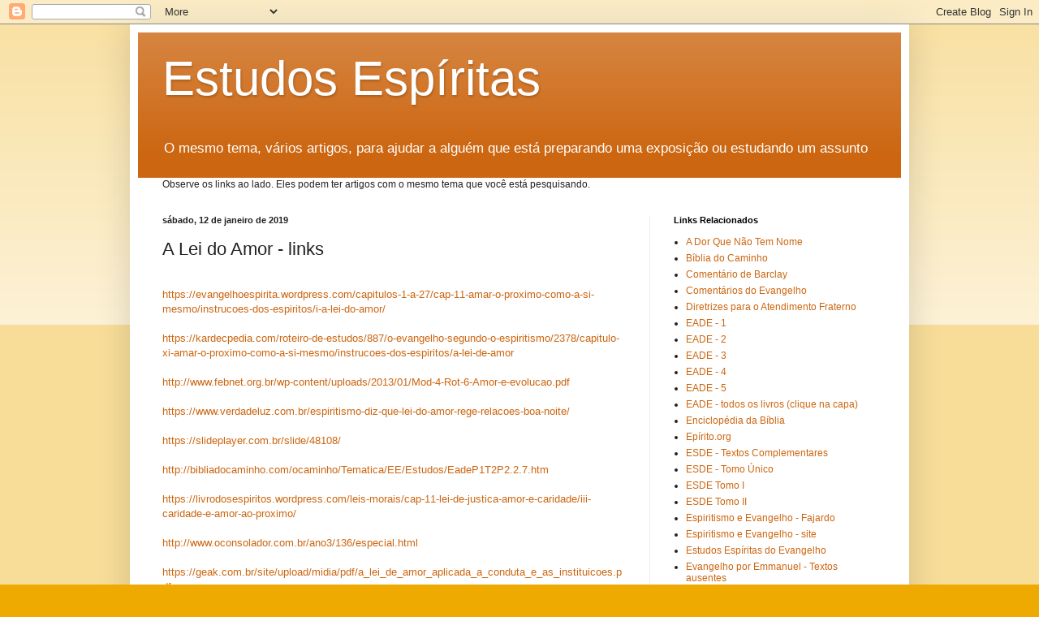

--- FILE ---
content_type: text/html; charset=UTF-8
request_url: https://cursodeespiritismo.blogspot.com/b/stats?style=BLACK_TRANSPARENT&timeRange=ALL_TIME&token=APq4FmCl2qr_EOn2aP4r5ImkoKsgr_kb6ee4MTzRu9tiyYCRV_OZmPrVjtCXRqw3pWIrLu6PeBG68kVNwGKlIzjfgxGY-B0zyw
body_size: -29
content:
{"total":1282279,"sparklineOptions":{"backgroundColor":{"fillOpacity":0.1,"fill":"#000000"},"series":[{"areaOpacity":0.3,"color":"#202020"}]},"sparklineData":[[0,100],[1,3],[2,3],[3,4],[4,4],[5,2],[6,3],[7,2],[8,2],[9,1],[10,2],[11,2],[12,5],[13,6],[14,10],[15,7],[16,6],[17,12],[18,7],[19,4],[20,4],[21,6],[22,45],[23,6],[24,5],[25,8],[26,6],[27,7],[28,12],[29,23]],"nextTickMs":29032}